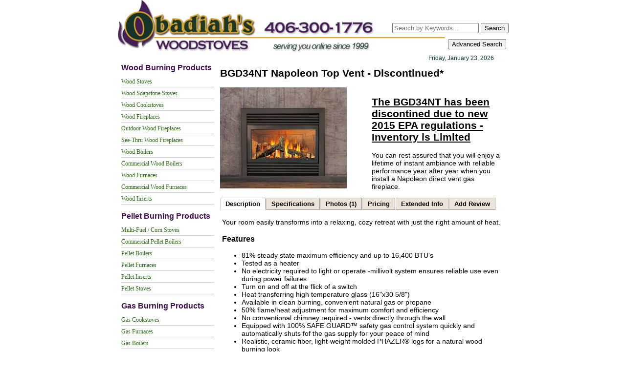

--- FILE ---
content_type: text/html; charset=UTF-8
request_url: https://woodstoves.net/napoleon/bgd34nt-direct-top-vent-fireplace.htm
body_size: 9148
content:
<!DOCTYPE html>
<html>
<head>
<title>BGD34NT Napoleon Top Vent - Discontinued* at Obadiah's</title>
<link rel="icon" type="image/x-icon" href="/favicon.ico" />
<meta name="description" content="BGD34NT Napoleon Direct Top Vent - Discontinued*" />
<meta name="keywords" content="" />
<meta name="google-site-verification" content="TkG8ayqT1Z5Jikhmv_rD0uvdYYSDaC9-Z4K3gN6U8Z4" />
<meta name="google-site-verification" content="emQgMSFDEsP9IXQk2fjozmnyaeggs8_I-Ek8MSLKTSU" />

<link href="https://woodstoves.net/?css=global/main_styles.v.1564003607" rel="stylesheet" type="text/css" />


        <script type="text/javascript">var switchTo5x=true;</script>
        <script type="text/javascript" src="//platform-api.sharethis.com/js/sharethis.js#property=58e2851779410600122456a4&product=inline-share-buttons"></script>
        <script src="https://woodstoves.net/design/SpryAssets/SpryTabbedPanels.js" type="text/javascript"></script>
        <link href="https://woodstoves.net/design/SpryAssets/SpryTabbedPanels.css" rel="stylesheet" type="text/css" />
<script>
  (function(i,s,o,g,r,a,m){i['GoogleAnalyticsObject']=r;i[r]=i[r]||function(){
  (i[r].q=i[r].q||[]).push(arguments)},i[r].l=1*new Date();a=s.createElement(o),
  m=s.getElementsByTagName(o)[0];a.async=1;a.src=g;m.parentNode.insertBefore(a,m)
  })(window,document,'script','https://www.google-analytics.com/analytics.js','ga');

  ga('create', 'UA-93779862-1', 'auto');
  ga('send', 'pageview');
  gtag('config', 'AW-1006043929');

</script>
<script>
  gtag('config', 'AW-1006043929/3aQrCOL256UBEJmG3N8D', {
    'phone_conversion_number': '406-300-1776'
  });
</script>
<script>
  gtag('config', 'AW-1006043929/sbdTCK-r6ZIBEJmG3N8D', {
    'phone_conversion_number': '1-800-968-8604'
  });
</script>


<!--jQuery-->
<script src="https://ajax.googleapis.com/ajax/libs/jquery/3.3.1/jquery.min.js" type="text/javascript"></script>
<script>
function openForm() {
  document.getElementById("myForm").style.display = "block";
  document.getElementById("overlay").style.display = "block";
}

function closeForm() {
  document.getElementById("myForm").style.display = "none";
  document.getElementById("overlay").style.display = "none";
  
}
</script>

<!--Lazy Load Youtube-->
<script>
// 1. load the Youtube API
var tag = document.createElement('script');
tag.src = "https://www.youtube.com/iframe_api";
var firstScriptTag = document.getElementsByTagName('script')[0];
firstScriptTag.parentNode.insertBefore(tag, firstScriptTag);

// 2. When the API code is finished downloading
var player;
function onYouTubePlayerAPIReady(event) {

  var ytplayer = document.querySelectorAll( ".ytplayer" );

  // 3. for each video
  for (var i = 0; i < ytplayer.length; i++) {
		
		var source = "https://img.youtube.com/vi/"+ ytplayer[i].dataset.embed +"/sddefault.jpg";
		
		var image = new Image();
				image.src = source;
				image.addEventListener( "load", function() {
					ytplayer[ i ].appendChild( image );
				}( i ) );

    // 4. Create a click event listener
    ytplayer[i].addEventListener( "click", function() {

      // 5. Create the player
      player = new YT.Player(this.id, {
        height: '',
        width: '',
        videoId: this.dataset.embed,
        events: {
          'onReady': onPlayerReady
        }
      });

      // 6. Play the video when player is ready
      function onPlayerReady(event) {event.target.playVideo();}
      // 7. Remove the image & button
      this.innerHTML = "";
    });
  }
}
</script>
</head>

<body class="sitewrap">
<div id="overlay" onclick="closeForm()"></div>

<div id="sitehead">
    <a href="https://woodstoves.net/" title="Obadiahs Woodstoves">
    <img src="https://woodstoves.net/design/images/header-higher-res.jpg" alt="" width="675" height="112" border="0" /></a>
    <form method="post" action="https://woodstoves.net/"  >
<div class='hiddenFields'>
<input type="hidden" name="params" value="eyJyZXN1bHRfcGFnZSI6InNlYXJjaFwvcmVzdWx0cyJ9" />
<input type="hidden" name="ACT" value="78" />
<input type="hidden" name="site_id" value="1" />
<input type="hidden" name="csrf_token" value="76a792cded6c18e6a6ca561b92ca1807efeb6394" />
</div>


        <div id="searchbox">
          	<input type="search" name="keywords" placeholder="Search by Keywords...">
          	<button type="submit" >Search</button>
            <br/>
        	<button type="button" onclick="openForm()" style="float: right; margin-top: 12px; margin-right: 5px;">Advanced Search</button>    
        </div>
    </form>
    
</div><!-- End sitehead -->


<div class="mainpanel">
<div id="mainnav">
    <h2>Wood Burning Products</h2>
        
    <a href="https://woodstoves.net/woodstoves.htm" class="nav1">Wood Stoves</a>    
    <a href="https://woodstoves.net/soapstone-stoves.htm" class="nav1">Wood Soapstone Stoves</a>    
    <a href="https://woodstoves.net/cookstoves.htm" class="nav1">Wood Cookstoves</a>    
    <a href="https://woodstoves.net/fireplaces.htm" class="nav1">Wood Fireplaces</a>    
    <a href="https://woodstoves.net/outdoor-wood-fireplaces.htm" class="nav1">Outdoor Wood Fireplaces</a>    
    <a href="https://woodstoves.net/see-thru-wood-fireplaces.htm.htm" class="nav1">See-Thru Wood Fireplaces</a>    
    <a href="https://woodstoves.net/wood-boilers.htm" class="nav1">Wood Boilers</a>    
    <a href="https://woodstoves.net/wood-boilers-commercial.htm" class="nav1">Commercial Wood Boilers</a>    
    <a href="https://woodstoves.net/wood-furnaces.htm" class="nav1">Wood Furnaces</a>    
    <a href="https://woodstoves.net/wood-furnaces-commercial.htm" class="nav1">Commercial Wood Furnaces</a>    
    <a href="https://woodstoves.net/wood-inserts.htm" class="nav1">Wood Inserts</a>    <h2>Pellet Burning Products</h2>
        
    <a href="https://woodstoves.net/multi-fuel-corn-stove.htm" class="nav1">Multi-Fuel / Corn Stoves</a>    
    <a href="https://woodstoves.net/pellet-boilers-commercial.htm" class="nav1">Commercial Pellet Boilers</a>    
    <a href="https://woodstoves.net/pellet-boilers.htm" class="nav1">Pellet Boilers</a>    
    <a href="https://woodstoves.net/pellet-furnaces.htm" class="nav1">Pellet Furnaces</a>    
    <a href="https://woodstoves.net/pellet-inserts.htm" class="nav1">Pellet Inserts</a>    
    <a href="https://woodstoves.net/pellet-stoves.htm" class="nav1">Pellet Stoves</a>    <h2>Gas Burning Products</h2>
        
    <a href="https://woodstoves.net/gas-cookstoves.htm" class="nav1">Gas Cookstoves</a>    
    <a href="https://woodstoves.net/gas-furnaces.htm" class="nav1">Gas Furnaces</a>    
    <a href="https://woodstoves.net/gas-boilers.htm.htm" class="nav1">Gas Boilers</a>    
    <a href="https://woodstoves.net/gas-fireplaces.htm" class="nav1">Gas Fireplaces</a>    
    <a href="https://woodstoves.net/see-thru-gas-fireplaces.htm" class="nav1">See-Thru Gas Fireplaces</a>    
    <a href="https://woodstoves.net/outdoor-gas-fireplaces.htm" class="nav1">Gas Fireplaces - Outdoor</a>    
    <a href="https://woodstoves.net/gas-inserts.htm" class="nav1">Gas Inserts</a>    
    <a href="https://woodstoves.net/gas-stoves.htm" class="nav1">Gas Stoves</a>    <h2>Coal Burning Products</h2>
        
    <a href="https://woodstoves.net/coal-boilers-commercial.htm.htm" class="nav1">Commercial Coal Boilers</a>    
    <a href="https://woodstoves.net/coal-furnaces-commercial.htm.htm" class="nav1">Commercial Coal Furnaces</a>    
    <a href="https://woodstoves.net/coal-boilers-and-furnaces.htm" class="nav1">Coal Boilers and Furnaces</a>    
    <a href="https://woodstoves.net/coal-stoves.htm" class="nav1">Coal Stoves</a>    
    <a href="https://woodstoves.net/coal-boilers.htm" class="nav1">Coal Boilers</a>    <h2>Biomass</h2>
        
    <a href="https://woodstoves.net/biomass-boilers-commercial.htm" class="nav1">Commercial Biomass Boilers</a>    
    <a href="https://woodstoves.net/biomass-furnaces-commercial.htm.htm" class="nav1">Commercial Biomass Furnaces</a>    
    <a href="https://woodstoves.net/biomass-boilers-and-furnaces.htm" class="nav1">Biomass Boilers and Furnaces</a>    
    <a href="https://woodstoves.net/stoves.htm" class="nav1">Biomass Stoves</a>    <h2>Electric Products </h2>
        
    <a href="https://woodstoves.net/electric-refrigerators.htm" class="nav1">Electric Refrigerators </a>    
    <a href="https://woodstoves.net/electric-dishwashers.htm" class="nav1">Electric Dishwashers </a>    
    <a href="https://woodstoves.net/electric-furnaces.htm" class="nav1">Electric Furnaces</a>    
    <a href="https://woodstoves.net/electric-cookstoves.htm" class="nav1">Electric Cookstoves</a>    
    <a href="https://woodstoves.net/electric-fireplaces.htm" class="nav1">Electric Fireplaces</a>    <h2>Oil Burning Products</h2>
        
    <a href="https://woodstoves.net/waste-oil-boilers-commercial.htm.htm" class="nav1">Commercial Waste Oil Boilers</a>    
    <a href="https://woodstoves.net/waste-oil-boilers-and-furnaces.htm" class="nav1">Waste Oil Boilers &amp; Furnaces</a>    <h2>Miscellaneous</h2>
        
    <a href="https://woodstoves.net/alternative-energy.htm" class="nav1">Alternative Energy</a>    
    <a href="https://woodstoves.net/custom-range-hoods.htm" class="nav1">Custom Range Hoods</a>    
    <a href="https://woodstoves.net/grills.htm" class="nav1">BBQ Grills</a>    
    <a href="https://www.stove-parts.net" class="nav1">Boiler Parts</a>    
    <a href="https://www.stove-parts.net/Obadiah_s_Chimney_Pipe_s/3.htm" class="nav1">Chimney Pipe</a>    
    <a href="https://woodstoves.net/hot-tubs.htm" class="nav1">Hot Tubs</a>    
    <a href="https://www.cookstoves.net" class="nav1">Cookstove Community</a>    
    <a href="https://woodstoves.net/patio-heaters.htm" class="nav1">Patio Heaters</a>    
    <a href="https://woodstoves.net/pizza-ovens.htm" class="nav1">Pizza Ovens</a>    
    <a href="https://woodstoves.net/pools.htm" class="nav1">Pools</a>    
    <a href="https://www.stove-parts.net/category_s/140.htm" class="nav1">Sauna Heaters</a>    
    <a href="https://woodstoves.net/saunas.htm" class="nav1">Saunas</a>    
    <a href="https://www.stove-parts.net/category_s/51.htm" class="nav1">Stove Parts</a>    
    <a href="https://woodstoves.net/range-boilers.htm" class="nav1">Range Boilers</a>    <h2>Discontinued Products</h2>
        
    <a href="https://woodstoves.net/discontinued-wood-boilers.htm" class="nav1">Discontinued Wood Boilers</a>    
    <a href="https://woodstoves.net/discontinued-pellet-products.htm" class="nav1">Discontinued Pellet Products</a>    
    <a href="https://woodstoves.net/discontinued-coal-products.htm" class="nav1">Discontinued Coal Products</a>    
    <a href="https://woodstoves.net/discontinued-wood-products.htm" class="nav1">Discontinued Wood Products</a>    
    <a href="https://woodstoves.net/discontinued-gas-products.htm" class="nav1">Discontinued Gas Products</a>
    <h2>Help Links &amp; Information</h2>
        
    <a href="https://woodstoves.net/blog/tax-incentives.htm" class="nav1">Tax Incentives </a>    
    <a href="https://woodstoves.net/blog/cookstoves-in-washington.htm" class="nav1">Cookstoves in Washington</a>    
    <a href="https://woodstoves.net/blog/installations.htm" class="nav1">Installations</a>    
    <a href="https://woodstoves.net/blog/wood-heating.htm" class="nav1">Wood Heating</a>    
    <a href="https://woodstoves.net/blog/the-epa-and-woodstoves-what-you-need-to-know.htm" class="nav1">The EPA and Woodstoves</a>    
    <a href="https://woodstoves.net/blog/the-epa-and-wood-boilers-what-you-need-to-know.htm" class="nav1">The EPA and Wood Boilers</a>    
    <a href="https://woodstoves.net/blog/wood-boiler-regulations-faq.htm" class="nav1">Wood Boiler Regulations: F.A.Q</a>    
    <a href="https://woodstoves.net/blog/great-news-from-congress.htm" class="nav1">Great News from Congress</a>    
    <a href="https://woodstoves.net/blog/chimney-FAQ.htm" class="nav1">Chimney Q&amp;A</a>    
    <a href="https://woodstoves.net/blog/chimney-installation-configurator.htm" class="nav1">Chimney Installation Configurator</a>


<!-- CONTACT US -->
<div class="mainnavtitle2">Contact Us</div>
<div class="mainnav-box02">

  <strong>800-968-8604</strong> Toll Free<br />

  <strong>406-300-1776</strong> Local<br />

  <strong>406-609-4429</strong> Fax<br />



<span class="sh-txt1">Email:</span><br />
<a href="mailto:sales@woodstoves.net">sales@woodstoves.net</a><br />


<p><strong>Hours 8 am - 5 pm </strong>(Mountain time)</p>

<p>Monday thru Friday</p>
  </div><!-- End contact us section -->


<div class="mainnavtitle2">Showroom</div> 
<div class="mainnav-box02">
<p>1660 Whalebone Dr.</p>

<p>Kalispell, MT 59901</p>

<p><strong>Showroom By Appointment</strong></p>

<p>Not all Products are stocked or displayed.</p>
</div><!-- End mainnav-box02 -->

<div class="mainnavtitle2">Social Networking</div> 
<div class="mainnav-box02">
<p>Check us out on:<br />
<a href="https://www.facebook.com/pages/Obadiahs-Woodstoves-and-Alternative-Energy/128623547190032?ref=ts" target="_blank">Facebook </a><br />
<a href="https://twitter.com/ObadiahsStoves" target="_blank">Twitter</a><br />
<a href="https://www.youtube.com/ObadiahsWoodstovesTroy" target="_blank">YouTube</a></p>
</div><!-- End mainnav-box02 -->

<div class="mainnavtitle2">Additional Resources</div> 
<div class="mainnav-box02">
<p><a href="https://www.discountstoves.net/" target="_blank" title="Obadiah's Discount Stoves">www.discountstoves.net</a><br />
<a href="https://www.stove-parts.net/" target="_blank" title="Obadiah's Stove Parts">www.stove-parts.net</a><br />
<a href="https://www.cookstoves.net/" target="_blank" title="Obadiah's Cookstoves">www.cookstoves.net</a><br />
<a href="https://wood-boilers.net/" target="_blank">www.wood-boilers.net</a>&nbsp;<br />
<a href="https://www.wildfirefighters.com/" target="_blank" title="Obadiah's Wildfire Fighters">www.wildfirefighters.com</a></p>
</div><!-- End mainnav-box02 -->

<div class="mainnavtitle2">Financing Options</div> 
<div class="mainnav-box02">
<p><img alt="" src="/photos/other/paypal_ds_sidemenu_graphic_sm.jpg" style="width: 187px; height: 187px;" /></p>
</div><!-- End mainnav-box02 -->

<div class="mainnavtitle2">Chimney Configurator</div> 
<div class="mainnav-box02">
<p><a href="https://www.stove-parts.net/product-p/chimney-config.htm" target="_blank"><img alt="" src="https://woodstoves.net/photos/other/ChimneyConfiguratorGraphic_sm2.jpg" style="width: 187px; height: 187px;" /></a></p>
</div><!-- End mainnav-box02 -->

<div class="mainnavtitle2">Obadiah's Memberships</div> 
<div class="mainnav-box02">
<p><img alt="NFPA" src="/design/images/logo_nfpa.gif" style="border-width: 0px; border-style: solid; width: 64px; height: 80px; " /><br />
<a href="https://www.hpba.org/" target="_blank" title="Hearth Patio and Barbeque Association"><img alt="HPBA" src="/design/images/hpbalogo.gif" style="border-width: 0px; border-style: solid; width: 130px; height: 63px; " /></a><br />
<a href="https://www.bbb.org/us/mt/kalispell/profile/wood-stoves/obadiah-s-woodstoves-and-alternative-energy-llc-1296-64125361/#sealclick" rel="nofollow" target="_blank"><img alt="Obadiah's Woodstoves and Alternative Energy, LLC BBB Business Review" src="https://seal-hawaii.bbb.org/seals/blue-seal-187-130-bbb-64125361.png" style="border: 0;" /></a><br />
<a href="https://www.bbb.org/northwest/customer-reviews/wood-stoves/obadiah-s-woodstoves-and-alternative-energy-llc-in-kalispell-mt-64125361/add/" rel="nofollow" target="_blank"><img alt="Obadiah's Woodstoves and Alternative Energy, LLC BBB Business Review" src="https://seal-alaskaoregonwesternwashington.bbb.org/customer-reviews/badge-4-bbb-64125361.png" style="border: 0;" /></a><br />
<span id="siteseal"><script async type="text/javascript" src="https://seal.godaddy.com/getSeal?sealID=AQ9Dwvl3I8BxGFA6neZMMF4BtaBEF4wf5eBdzf8kJKutX2vFyGIJnVcXmqBp"></script></span></p>
</div><!-- End mainnav-box02 -->


</div>

<div class="main01a">
<div class="datebox">Friday, January 23, 2026</div>


            <h2>BGD34NT Napoleon Top Vent - Discontinued*</h2>
            <div class="main-panel01">
            <!-- Insert a main product photo here --><img src="/photos/products/napoleon/BGD34-1-june13.jpg" alt="BGD34NT Napoleon Direct Top Vent Fireplace" width="259" height="207" title="BGD34NT Napoleon Direct Top Vent Fireplace" />
              <div class="intro-panel">
                <h2><u><strong>The BGD34NT has been discontined due to new 2015 EPA regulations - Inventory is Limited</strong></u></h2>

<p>You can rest assured that you will enjoy a lifetime of instant ambiance with reliable performance year after year when you install a Napoleon direct vent gas fireplace.</p>
              </div> <!-- End intro-panel -->
              <div class="sharethis-inline-share-buttons share"></div>
            <div class="tabtxt1"></div>
            
            </div><!-- End MainPanel01 -->
            <div id="TabbedPanels1" class="TabbedPanels">
              <ul class="TabbedPanelsTabGroup">
                <li class="TabbedPanelsTab" tabindex="0">Description</li>
                <li class="TabbedPanelsTab" tabindex="0">Specifications</li>
                <li class="TabbedPanelsTab" tabindex="0">Photos (1)</li>
                <li class="TabbedPanelsTab" tabindex="0">Pricing</li>
                <li class="TabbedPanelsTab" tabindex="0">Extended Info</li>
                
                
                <li class="TabbedPanelsTab" tabindex="0">Add Review</li>
              </ul>
              <div class="TabbedPanelsContentGroup">
                <div class="TabbedPanelsContent">
                  <div class="main-panel01">
                  <!--Description information here -->
                <p>Your room easily transforms into a relaxing, cozy retreat with just the right amount of heat.</p>

<h3>Features</h3>

<ul>
	<li>81% steady state maximum efficiency and up to 16,400 BTU&#39;s</li>
	<li>Tested as a heater</li>
	<li>No electricity required to light or operate -millivolt system ensures reliable use even during power failures</li>
	<li>Turn on and off at the flick of a switch</li>
	<li>Heat transferring high temperature glass (16"x30 5/8")</li>
	<li>Available in clean burning, convenient natural gas or propane</li>
	<li>50% flame/heat adjustment for maximum comfort and efficiency</li>
	<li>No conventional chimney required - vents directly through the wall</li>
	<li>Equipped with 100% SAFE GUARD&trade; safety gas control system quickly and automatically shuts fof the gas supply for your peace of mind</li>
	<li>Realistic, ceramic fiber, light-weight molded PHAZER&reg; logs for a natural wood burning look</li>
	<li>Zero clearance installations let you frame with standard 2x4&#39;s</li>
	<li>YELLOW DANCING FLAME&reg; burner system</li>
	<li>President&#39;s Limited Lifetime Warranty</li>
</ul>

<h3>Options</h3>

<ul>
	<li>MIRRO-FLAME&trade; Porcelain Reflective Radiant or metal brick panels</li>
	<li>Optional heat activated blower system, including variable speed control</li>
	<li>Hot air distribution kit</li>
	<li>Hand-held modulating thermostatic remote (controls flame and blower)</li>
	<li>Millivolt wall thermostat</li>
	<li>Heat circulating blower</li>
</ul>
            <!-- End of Description Content -->
            </div><!-- End main-panel01 -->         
                </div><!-- End description content section -->
                <div class="TabbedPanelsContent">
                  <div class="main-panel01">
            <!-- START OF SPECIFICATIONS TAB 
            I left the information here so it can be edited.
            -->
            <b><br/>Resources:</b>
            
            
                <ul>
                    
                    <li><a href="/documents/napoleon/fireplace-brochure.pdf" title="new window" target="_blank">BGD34NT Napoleon Top Vent - Discontinued* Brochure</a></li>
                    
                </ul>
            
            
                <ul>
                    
                    <li><a href="/documents/napoleon/BGD34-manual.pdf" title="new window" target="_blank">BGD34NT Napoleon Top Vent - Discontinued* Manual</a></li>
                    
                </ul>
            
            <table border="1" cellspacing="0" bordercolor="660033">
            
              <tr class="table-title">
                <td width="34%" >Specifications</td>
                <td colspan="2">Napoleon BGD34NT</td>
                
              </tr>
            
              <tr >
                <td width="34%" >BTU Input NG</td>
                <td colspan="2"> 16,400</td>
                
              </tr>
            
              <tr >
                <td width="34%" >Fuel</td>
                <td colspan="2"> Natural Gas</td>
                
              </tr>
            
              <tr >
                <td width="34%" >Maximum Heating Efficiency
Steady State</td>
                <td colspan="2">78%</td>
                
              </tr>
            
              <tr >
                <td width="34%" >Blower</td>
                <td colspan="2"> Optional</td>
                
              </tr>
            
              <tr >
                <td width="34%" >Mobile Home Certified</td>
                <td colspan="2">yes</td>
                
              </tr>
            
            </table>
            <ul>
	<li>Overall depth of 12" makes endless installation possibilities with a minimum of space</li>
	<li>No hearth extension required, saving you space in smaller rooms</li>
	<li>No chimney required - vents through the wall or roof</li>
	<li>Ground level and above</li>
	<li>Basement even below grade using a Periscope (#GD201)</li>
	<li>Approved for installation in bathrooms, bedrooms and bed-sitting rooms</li>
	<li>Suitable for mobile home installations</li>
	<li>Hot air distribution kit optional</li>
	<li>TESTED TO ANSI Z21.88 and CSA 2.33<br />
	&nbsp;</li>
</ul>                  
             <!-- begin specifications --></div><!-- end main-panel01 -->
                </div><!-- end specification content -->
                <!-- Begin Photos Section -->
               
                <div class="TabbedPanelsContent">
                
            <!-- START OF PHOTOS TAB -->
                     
                        <span class="prod-photo" style="width: 500px;"><br />
                            <img src="/photos/products/napoleon/BGD34-june13.jpg" alt="BGD34NT Napoleon Direct Top Vent Fireplace" width="500" height="500" title="BGD34NT Napoleon Direct Top Vent Fireplace" />
                        </span>
                    
             
            
                </div><!-- End Photos tab -->
                
                 <!-- Begin Retail Pricing Section -->
                 <div class="TabbedPanelsContent">
                   <div class="main-panel01">
                   <!-- START OF PRICING TAB
                   I left the information here so it can be edited easily.
                   -->       
                   
                     
                      
                      
                          
                      
                      <p><a href="https://www.discountstoves.net/" target="_blank"><strong><u>CLICK HERE</u> TO VISIT OUR NEWER WEBSITE WHERE YOU CAN FIND PRICING AND MORE INFORMATION</strong></a></p>
                   </div><!-- End main-panel01 -->
                 </div><!-- End pricing section -->
                 <!-- Begin Extended Info Section -->
                 
                 <div class="TabbedPanelsContent">
                   <div class="main-panel01">
                     
    
        <p>Be sure to check out our newly improved Cookstove Community website <u><a href="https://cookstoves.net" target="_blank">cookstoves.net</a></u>; the best place online to connect with other cookstove users over stoves, self-sufficient living, alternative energy, and more! Take a look at our selection of <u><a href="https://cookstoves.net/videos/" target="_blank">videos</a></u>, <u><a href="https://cookstoves.net/articles/" target="_blank">articles</a></u>, and <u><a href="https://cookstoves.net/photos/" target="_blank">photos</a></u>, and be sure to visit the <u><a href="https://cookstoves.net/forum/" target="_blank">forums </a></u>to connect with like-minded folks from all over.</p>
        
    
        <p>
	If you are planning to cook with a cookstove, you will need to understand some basic fire safety. Remember, extinguishing a <a href="https://www.youtube.com/watch?v=v3F4c5o4J7M" target="_blank">grease</a> or <a href="https://www.youtube.com/watch?v=NC45vREoEOg" target="_blank">oil fire</a> with water is not a good idea.</p>

        
    
        <p>
	For help choosing and installing a wood boiler, see the links and posts below.</p>

        
            
                <li><a href="https://woodstoves.net/blog/installations.htm" title="new window" target="_blank">Installations</a></li>
            </ul>
        
    
    

                   </div><!-- End main-panel01 -->
                 </div><!-- End extended info section -->
                 
                 <!-- Begin Videos Section -->
                 
                 
            <!-- Begin Reviews Section -->
            
            
            
          
            
                    <form id="rating_form328" name="Product Reviews" method="post" action="https://woodstoves.net/napoleon/bgd34nt-direct-top-vent-fireplace.htm"  >
<div class='hiddenFields'>
<input type="hidden" name="ACT" value="81" />
<input type="hidden" name="RET" value="https://woodstoves.net/napoleon/bgd34nt-direct-top-vent-fireplace.htm" />
<input type="hidden" name="URI" value="napoleon/bgd34nt-direct-top-vent-fireplace.htm" />
<input type="hidden" name="PRV" value="" />
<input type="hidden" name="entry_id" value="328" />
<input type="hidden" name="params_id" value="ylZWk40YamPTWeHSQAf4mZYxt" />
<input type="hidden" name="ajax_request" value="n" />
<input type="hidden" name="site_id" value="1" />
<input type="hidden" name="csrf_token" value="76a792cded6c18e6a6ca561b92ca1807efeb6394" />
</div>

                
            <div class="TabbedPanelsContent">
            
              
              <p><label for="name">Name:</label> <input type="text" name="name" id="name" value="" size="50" /></p>
              <p><label for="email">Email Address:</label> <input type="text" name="email" id="email" value="" size="50" /></p>
              
              
              
              <p><label for="title">Review Title:</label> 
              <input type="text" name="review_title" size="60"></input></p>
              <p><label for="rating">Rating:</label>
              <select name="rating" id="rating" >
              <option value="1">1 star</option>
              <option value="2">2 stars</option>
              <option value="3">3 stars</option>
              <option value="4">4 stars</option>
              <option value="5" selected="selected">5 stars</option>
              </select></p>
              <p><label for="review">Review:</label><br />
              <textarea name="review" id="review" rows="10" cols="80"></textarea></p>
              
              
              
              <p><input type="submit" name="submit" value="Submit Review" /></p>
            
            </div><div class="snap" style="position: absolute !important; height: 0 !important;  overflow: hidden !important;"><input type="text" id="snap_RbelFnFur" name="snap_RbelFnFur" value="qDtqgLCkcTEPi" /></div>
<script type="text/javascript">document.getElementById("snap_RbelFnFur").value = "qAoFcqcuUHseu";</script></form>
            </div></div><!-- end tabbed panels -->
            <br />
            
            <script type="text/javascript">
            <!--
            var TabbedPanels1 = new Spry.Widget.TabbedPanels("TabbedPanels1");
            //-->
            </script>
        

<!-- END: Page Text and Information Here -->
</div><!-- End main01a -->
</div><!-- End mainpanel -->

<div id="sitefooter">

<div class="footer-col1">

<div id="company_info">

    <a href="https://woodstoves.net/aboutus.htm">About Us</a> |    <a href="https://woodstoves.net/policies.html">Policies</a>

</div>

</div><!-- end footer-col1 -->

<div class="footer-col2">

<html>
<head>
<meta name="viewport" content="width=device-width, initial-scale=1">
<style>
@media screen and (min-width: 601px) {
  div.example {
    font-size: 12px;
    text-align: right;
  }
}
@media screen and (max-width: 600px) {
  div.example {
    font-size: 16px;
    text-align: right;
  }
}
</style>
</head>
<body>
<div class="example">Copyright &copy; Obadiah's Woodstoves - All Rights Reserved</div>
</body>
</html><br />

<html>
<head>
<meta name="viewport" content="width=device-width, initial-scale=1">
<style>
@media screen and (min-width: 601px) {
  div.example {
    font-size: 12px;
    text-align: right;
  }
}
@media screen and (max-width: 600px) {
  div.example {
    font-size: 16px;
    text-align: right;
  }
}
</style>
</head>
<body>
<div class="example">1660 Whalebone Dr., Kalispell, MT 59901 (showroom by appointment)</div>
</body>
</html>

</div><!-- end footer-col2 -->

</div><!-- End sitefooter -->

<!-- Advanced Search Form -->
<div class="form-popup" id="myForm">
    <form method="post" action="https://woodstoves.net/"  >
<div class='hiddenFields'>
<input type="hidden" name="params" value="eyJyZXN1bHRfcGFnZSI6InNlYXJjaFwvYWR2cmVzdWx0cyJ9" />
<input type="hidden" name="ACT" value="78" />
<input type="hidden" name="site_id" value="1" />
<input type="hidden" name="csrf_token" value="76a792cded6c18e6a6ca561b92ca1807efeb6394" />
</div>

    <fieldset>
      <input type="search" name="keywords" placeholder="Keyword filtering...">
      <button type="submit">Search</button>
    </fieldset>
    <div>
      <div style="float: left;">
      <table style="padding-top: 25px; padding-left: 25px">
        <tr><td>
        <b>Heat Area (sq.ft.)</b><br/>
        <select name="category[]">
          <option value="">--Select Heat Area Range--</option>
            
                    <option value='224'>250-500</option>
            
                    <option value='225'>500-750</option>
            
                    <option value='226'>750-1000</option>
            
                    <option value='227'>1000-1250</option>
            
                    <option value='228'>1250-1500</option>
            
                    <option value='229'>1500-2000</option>
            
                    <option value='230'>2000-2500</option>
            
                    <option value='231'>2500-3000</option>
            
                    <option value='232'>3000-3500</option>
            
                    <option value='233'>3500-4000</option>
            
                    <option value='234'>4000-4500</option>
            
                    <option value='235'>4500-5000</option>
            
                    <option value='236'>5000-5500</option>
            
                    <option value='237'>5500-6000</option>
            
                    <option value='238'>6000-7000</option>
            
                    <option value='239'>7000-8000</option>
            
                    <option value='240'>8000-9000</option>
            
                    <option value='241'>9000-10000</option>
            
                    <option value='242'>10000+ (Commercial Applications)</option>
            
          </select>
        </td></tr>
      </table>
      </div>
      <div style="float: right; padding-top: 40px; padding-right: 25px;">
      	<b>Fireplace Specific Options</b>
      </div>
    </div>
    <div style="float: left;">
    <table style="border-spacing: 25px;">
    <!------------------Column 1--------------------->
    <tr><td valign="top">
    <br/>
    <b>Fuel</b><br/>
  	
    	
    	<label>
      		<input type="checkbox" name="category[]" value="87">
      		Biomass
    	</label>
        <br/>
  	
    	
    	<label>
      		<input type="checkbox" name="category[]" value="67">
      		Coal
    	</label>
        <br/>
  	
    	
    	<label>
      		<input type="checkbox" name="category[]" value="44">
      		Electric
    	</label>
        <br/>
  	
    	
    	<label>
      		<input type="checkbox" name="category[]" value="43">
      		Gas
    	</label>
        <br/>
  	
    	
    	<label>
      		<input type="checkbox" name="category[]" value="47">
      		Oil
    	</label>
        <br/>
  	
    	
    	<label>
      		<input type="checkbox" name="category[]" value="42">
      		Pellet
    	</label>
        <br/>
  	
    	
    	<label>
      		<input type="checkbox" name="category[]" value="41">
      		Wood
    	</label>
        <br/>
  	
    <br/>
    <b>Style</b><br/>
  	
    	
    	<label>
      		<input type="checkbox" name="category[]" value="255">
      		Traditional
    	</label>
        <br/>
  	
    	
    	<label>
      		<input type="checkbox" name="category[]" value="256">
      		Contemporary
    	</label>
        <br/>
  	
    <br/>
    <b>Material</b><br/>
  	
    	
    	<label>
      		<input type="checkbox" name="category[]" value="252">
      		Cast Iron
    	</label>
        <br/>
  	
    	
    	<label>
      		<input type="checkbox" name="category[]" value="253">
      		Steel
    	</label>
        <br/>
  	
    	
    	<label>
      		<input type="checkbox" name="category[]" value="254">
      		Soapstone
    	</label>
        <br/>
  	
   	<!------------------Column 2--------------------->
    </td><td valign="top">
    <br/>
    <b>Color</b><br/>
    
    	
    	<label>
      		<input type="checkbox" name="category[]" value="205">
      		Black
    	</label>
        <br/>
  	
    	
    	<label>
      		<input type="checkbox" name="category[]" value="206">
      		Grey
    	</label>
        <br/>
  	
    	
    	<label>
      		<input type="checkbox" name="category[]" value="207">
      		White
    	</label>
        <br/>
  	
    	
    	<label>
      		<input type="checkbox" name="category[]" value="208">
      		Red
    	</label>
        <br/>
  	
    	
    	<label>
      		<input type="checkbox" name="category[]" value="209">
      		Brown
    	</label>
        <br/>
  	
    	
    	<label>
      		<input type="checkbox" name="category[]" value="210">
      		Soapstone
    	</label>
        <br/>
  	
    	
    	<label>
      		<input type="checkbox" name="category[]" value="211">
      		Gold
    	</label>
        <br/>
  	
    	
    	<label>
      		<input type="checkbox" name="category[]" value="212">
      		Nickel
    	</label>
        <br/>
  	
    	
    	<label>
      		<input type="checkbox" name="category[]" value="213">
      		Green
    	</label>
        <br/>
  	
    	
    	<label>
      		<input type="checkbox" name="category[]" value="214">
      		Blue
    	</label>
        <br/>
  	
    <br/>
    <b>Cooktop Material</b><br/>
  	
    	<label>
      		<input type="checkbox" name="category[]" value="215">
      		Steel
    	</label>
        <br/>
  	
    	<label>
      		<input type="checkbox" name="category[]" value="216">
      		Enamel
    	</label>
        <br/>
  	
    	<label>
      		<input type="checkbox" name="category[]" value="217">
      		Stainless Steel
    	</label>
        <br/>
  	
    	<label>
      		<input type="checkbox" name="category[]" value="218">
      		Glass
    	</label>
        <br/>
  	
    	<label>
      		<input type="checkbox" name="category[]" value="219">
      		Cast Iron
    	</label>
        <br/>
  	
    <!------------------Column 3--------------------->
    </td><td valign="top">
    <br/>
    <b>Water Heating Options</b><br/>
  	
    	<label>
      		<input type="checkbox" name="category[]" value="262">
      		Hydronic Stove
    	</label>
        <br/>
  	
    	<label>
      		<input type="checkbox" name="category[]" value="263">
      		Domestic Hot Water
    	</label>
        <br/>
  	
    	<label>
      		<input type="checkbox" name="category[]" value="264">
      		Water Reservoir
    	</label>
        <br/>
  	
    <br/>
    <b>Flue Orientation</b><br/>
  	
    	<label>
      		<input type="checkbox" name="category[]" value="222">
      		Top Vent
    	</label>
        <br/>
  	
    	<label>
      		<input type="checkbox" name="category[]" value="223">
      		Rear Vent
    	</label>
        <br/>
  	
    <br/>
    <b>Characteristics</b><br/>
  	
    	
    	<label>
      		<input type="checkbox" name="category[]" value="202">
      		Catlaytic
    	</label>
        <br/>
  	
    	
    	<label>
      		<input type="checkbox" name="category[]" value="203">
      		Outside Air
    	</label>
        <br/>
  	
    	
    	<label>
      		<input type="checkbox" name="category[]" value="204">
      		Mobile Home Approved
    	</label>
        <br/>
  	
    	
    	<label>
      		<input type="checkbox" name="category[]" value="266">
      		Warming Oven
    	</label>
        <br/>
  	
    <br/>
    <b>Venting (Gas Stoves)</b><br/>
  	
    	<label>
      		<input type="checkbox" name="category[]" value="61">
      		Vent Free
    	</label>
        <br/>
  	
    	<label>
      		<input type="checkbox" name="category[]" value="62">
      		Direct Vent
    	</label>
        <br/>
  	
    <!------------------Column 4--------------------->
    </td><td valign="top"><hr style="width: 1px; height: 350px; background: black; border: none;"></td><td valign="top">
    <br/>
    <b>Design</b><br/>
  	
    	
    	<label>
      		<input type="checkbox" name="category[]" value="220">
      		High Efficiency
    	</label>
        <br/>
  	
    	
    	<label>
      		<input type="checkbox" name="category[]" value="221">
      		Decorative
    	</label>
        <br/>
  	
    <br/>
    <b>Viewing Area</b><br/>
  	
    	
    	<label>
      		<input type="checkbox" name="category[]" value="257">
      		Single-Sided
    	</label>
        <br/>
  	
    	
    	<label>
      		<input type="checkbox" name="category[]" value="258">
      		See-Through
    	</label>
        <br/>
  	
    	
    	<label>
      		<input type="checkbox" name="category[]" value="259">
      		Peninsula
    	</label>
        <br/>
  	
    	
    	<label>
      		<input type="checkbox" name="category[]" value="260">
      		Corner
    	</label>
        <br/>
  	
    	
    	<label>
      		<input type="checkbox" name="category[]" value="261">
      		Island
    	</label>
        <br/>
  	
    <br/>
    <b>Interior Style</b><br/>
  	
    	
    	<label>
      		<input type="checkbox" name="category[]" value="249">
      		Traditional Brick
    	</label>
        <br/>
  	
    	
    	<label>
      		<input type="checkbox" name="category[]" value="250">
      		Herringbone Brick
    	</label>
        <br/>
  	
    	
    	<label>
      		<input type="checkbox" name="category[]" value="251">
      		Reflective Panels - Black
    	</label>
        <br/>
  	
    </td></tr>
    </table>
    </div></form>
</div> 
<script type="text/javascript" src="https://cdn.ywxi.net/js/1.js" async></script>
</body>

</html>




    
        

--- FILE ---
content_type: text/css;charset=UTF-8
request_url: https://woodstoves.net/?css=global/main_styles.v.1564003607
body_size: 2924
content:
@charset "utf-8";
/* CSS Document */

body {
	background: #666666;
	margin: 0;
	padding: 0;
	text-align: center;
	color: #000000;
	font-family: Verdana, Arial, Helvetica, sans-serif;
	font-size: 14px;
}

.TabbedPanelsContent ul, .TabbedPanelsContent ol {
    overflow: auto;
}

.sitewrap {
	width: 800px;
	background: #FFFFFF;
	margin: 0 auto;
	text-align: left;
}

.embed-container { 
	position: relative; 
	padding-bottom: 56.25%; 
	height: 0; 
	overflow: 
	hidden; 
	max-width: 100%; 
} 
.embed-container iframe, 
.embed-container object, 
.embed-container embed {
	position: absolute; 
	top: 0; 
	left: 0;
	width: 100%; 
	height: 100%; 
}

/* --------------------------------------------- */
address {
	font-size: 12px;
	padding-left: 10px;
}
#bnav {
	float: left;
	width: 790px;
	font-size: 12px;
	margin-top: 5px;
	padding-right: 5px;
	padding-left: 5px;
	border-top-width: 1px;
	border-top-style: solid;
	border-top-color: #CCC;
	text-align: center;
	font-family: Arial;
	color: #666;
}
.contactinfo {
	font-size: 12px;
	color: #333;
	float: left;
	width: 190px;
}
.datebox {
	width: 570px;
	font-size: 12px;
	color: #033;
	text-align: right;
	float: right;
	padding-right: 20px;
	margin-bottom: 1em;
}
/*------------------------- Lazy Load Youtube -------------------------*/
.video-wrap {
	background-color: #000;
	position: relative;
	padding-top: 56.25%;
	overflow: hidden;
	cursor: pointer;
}

.video-wrap img {
	width: 100%;
	top: -16.82%;
	left: 0;
	opacity: 0.9;
}
.video-wrap .play-button {
    opacity: .8;
	width: 4em;
	height: 3em;
	background-color: #333333;
	z-index: 1;
	border-radius: 50% / 10%;
	font-size: 1.5em; /* change this to change size */
	margin: 20px auto;
    padding: 0;
    position: relative;
    text-align: center;
    text-indent: 0.1em;
    transition: all 150ms ease-out;
}
.video-wrap:hover div {
	background: red;
	opacity: 1;
}
.video-wrap .play-button:before {
	background: inherit;
    border-radius: 5% / 50%;
    bottom: 9%;
    content: "";
    left: -5%;
    position: absolute;
    right: -5%;
    top: 9%;
}
.video-wrap .play-button:after {
	border-style: solid;
    border-width: 1em 0 1em 1.732em;
    border-color: transparent transparent transparent rgba(255, 255, 255, 0.85);
    content: ' ';
    font-size: 0.75em;
    height: 0;
    margin: -1em 0 0 -1em;
    top: 50%;
    position: absolute;
    width: 0;
}
.video-wrap img,
.video-wrap .play-button {
	cursor: pointer;
}
.video-wrap img,
.video-wrap iframe,
.video-wrap .play-button,
.video-wrap .play-button:before {
	position: absolute;
}
.video-wrap .play-button,
.video-wrap .play-button:before {
	top: 45%;
	left: 50%;
	transform: translate3d( -50%, -50%, 0 );
}
.video-wrap iframe {
	height: 100%;
	width: 100%;
	top: 0;
	left: 0;
}
/*------------------------- The popup form - hidden by default -------------------------*/
.form-popup {
  display: none;
  position: fixed;
  top: 115px;
  left: 50%;
  transform: translate(-51.1%, 0%);
  backface-visibility: hidden;
  width: 825px;
  z-index: 20;
  border: 3px solid #f1f1f1;
  padding: 10px;
  background-color: white;
}
#overlay {
    position: fixed;
	display: none;
    width: 100%;
	height: 100%;
	left: 0;
    top: 0;
	right: 0;
	bottom: 0;
    background-color: rgba(0,0,0,0.5);
	z-index: 2;
}
#searchbox {
    position: absolute;
    right: 0px;
    top: 0px;
	padding: 47px 0px 0px 25px;
}
#searchbox label {
    color: #666;
    font-family: Arial;
    font-weight: bold;
}
.footer-col1 {
	float: left;
	width: 400px;
	text-align: left;
}
.footer-col2 {
	float: right;
	width: 400px;
}
h1 {
	font-size: 24px;
	margin-top: 15px;
	margin-bottom: 5px;
}
h4 {
	/*color: #666; not sure why this is here or where it is applied, jeremiah*/
	margin-top: 10px;
	margin-bottom: 5px;
}
h3.date {
    text-transform: uppercase;
    font-size: 12px;
    color: #666;
    border-bottom: 1px dashed #ccc;
    margin-top: 2em;
    clear: both;
}
div.excerpt {
    position: relative;   
    overflow: hidden;
    clear: both;
    padding-left: 1.4em;
    padding-bottom: 2.5em;
    border-left: 0.4em solid #efefef;
}
div.excerpt a.read-more {
    position: absolute;
    bottom: 0px;
    left: 0px;
    padding-left: 0.75em;
    padding-top: 20000px;
    width: 20000px;
    margin: 0;
    color: #AAA;
}
div.excerpt a.read-more:hover {
    padding-left: 0.3em;
    border-left: 1em solid #efefef;
    color: #039;
}
p.date {
    color: #666;
}
a.read-more {
    display: block;
    clear: both;
    margin: 1em 0;
}

.share {
    display: inline-block;
    margin-bottom: 8px;
    /*height: 24px;*/
}
.intro-panel {
	float: right;
	width: 270px;
}
.itemlist01 {
}
.itembox01 {
	float: left;
	width: 190px;
	margin-left: 2px;
	text-align: center;
}
.itempic {
	float: left;
	width: 300px;
}
.itemtxt1 {
	float: left;
	width: 270px;
	margin-left: 10px;
}
/* TO BE DELETED 
.itempicbox01 {
	font-size: 12px;
	color: #666;
	float: left;
	width: 150px;
	padding-right: 5px;
	padding-left: 5px;
}
*/
/* SPECIFIC TABLE CODING */
#kq-specs {
	width: 575px;
}
/* END SPECIFIC TABLE CODING */
.mainpanel {
	float: left;
	width: 800px;
}
.main01 {
	float: left;
	width: 340px;
	padding-right: 10px;
	padding-left: 10px;
}
.main01a {
	float: left;
	width: 580px;
	padding-right: 10px;
	padding-left: 10px;
}
.main-panel01 {
	float: left;
	width: 580px;
}
.main01a-box {
	float: left;
	width: 290px;
}
.main01a-boxa {
	float: left;
	width: 270px;
}
.main02 {
	text-align: center;
	float: left;
	width: 240px;
	font-size: 12px;
}
#mainnav {
	float: left;
	width: 184px;
	margin: 8px;
	/*margin-left: 0;*/
}
#mainnav2 {
	float: left;
	width: 200px;
	height: 1400px;
}
.mainnav-box01 {
	font-size: 12px;
	padding: 5px;
	float: left;
	width: 190px;
	border-top-width: 1px;
	border-top-style: dashed;
	border-top-color: #333;
	margin-top: 10px;
}
.mainnav-box02 {
	font-size: 12px;
	float: left;
	width: 190px;
	background-color: #dddddd;
	text-align: center;
	padding-bottom: 5px;
}
.mainnav-box02 p {
    margin: 0;
}
#mainnav h2{
	width:175px;
	color:#421052;
	font-size: 16px;
	font-family:Arial, Verdana, "Sans serif";
	text-align:left;
	/*text-indent:15px;*/
	padding-bottom:0.75em;
	font-weight:bold;
	padding-left: 0;
	margin-top: 10px;
	margin-right: 0;
	margin-bottom: 0;
	margin-left: 0;
	float: left;
}
.mainnavtitle2 {
	font-size: 12px;
	color: #FFF;
	background-color: #3e1050;
	float: left;
	width: 190px;
	text-align: center;
}
span.left-photo img {
    float: left;
    clear: both;
    padding-right: 10px;
    padding-bottom: 10px;
}
span.right-photo img {
    float: right;
    padding-left: 10px;
    padding-bottom: 10px;
}
div.block-photo, div.center-photo {
    clear: both;
}
div.center-photo {
    text-align: center;
}
div.standards {
    text-align: center;
    font-weight: bold;
}
span.special-feature {
    font-weight: bold;
    font-style: italic;
    color: #ff0000;
}
.prod-photo {
    display: inline-block;
    margin-top: 10px;
    font-size: 12px;
    color: #666;
    padding-left: 5px;
    padding-right: 5px;
    vertical-align: top;
}
.prod-photorow {
	width: 560px;
	float: left;
	margin-top: 10px;
}
.prod-itembox01 {
	font-size: 12px;
	color: #666;
	float: left;
	width: 150px;
	padding-right: 5px;
	padding-left: 5px;
}
.prod-itembox2 {
	font-size: 12px;
	color: #666;
	float: left;
	width: 270px;
	padding-right: 5px;
	padding-left: 5px;
}
.prod-itembox3 {
	font-size: 12px;
	color: #666;
	float: left;
	width: 175px;
	padding-right: 5px;
	padding-left: 5px;
}
.prod-itembox4 {
	font-size: 12px;
	color: #666;
	float: left;
	width: 130px;
	padding-right: 5px;
	padding-left: 5px;
}
.reviewpanel {
	font-size: 12px;
	float: left;
	width: 550px;
	margin-top: 10px;
	background-color: #f8f8f7;
}
.reviewtitle {
	font-weight: bold;
	color: #333;
	float: left;
	width: 300px;
}
.reviewdate {
	font-style: italic;
	color: #666;
	float: right;
	width: 125px;
	text-align: right;
}
.reviewertxt {
	font-style: italic;
	color: #333;
	float: left;
	width: 550px;
}
.reviewtext {
	float: left;
	width: 550px;
	padding-bottom: 10px;
}
.reviewstar1 {
	background-image: url(/design/images/star1.gif);
	float: left;
	height: 12px;
	width: 14px;
}
.reviewstar2 {
	background-image: url(/design/images/star2.gif);
	float: left;
	height: 12px;
	width: 26px;
}
.reviewstar3 {
	background-image: url(/design/images/star3.gif);
	float: left;
	height: 12px;
	width: 38px;
}
.reviewstar4 {
	background-image: url(/design/images/star4.gif);
	float: left;
	height: 12px;
	width: 50px;
}
.reviewstar5 {
	background-image: url(/design/images/star5.gif);
	float: left;
	height: 12px;
	width: 64px;
}


#sitefooter {
	width: 800px;
	text-align: right;
	padding: 5px;
	border-top-width: 1px;
	border-top-style: solid;
	border-top-color: #CCC;
	float: left;
	font-size: 11px;
	font-family: Tahoma;
	color: #666;
	margin-top: 2em;
	margin-bottom: 3em;
}
#company_info {
    font-size: 12px;
    margin-bottom: 4px;
}
#sitehead {
	width: 800px;
	height: 112px;
	position: relative;
}

.tabtxt1 {
	font-size: 14px;
	color: #900;
	float: left;
	width: 580px;
}
table.specs1 {
	border-width: 1px;
	border-spacing: 1px;
	border-color: gray;
}
table.specs1 th {
	border-width: 1px;
	padding: 1px;
	border-color: gray;
	background-color: #660033;
	color: #ffffff;
	font-weight: bold;
}
table.specs1 td {
	padding: 1px;
	border: 1px solid gray;
}
.table-title {
	background-color: #660033;
	color: #ffffff;
	font-weight: bold;
}
.table-title-centered {
	background-color: #660033;
	color: #ffffff;
	font-weight: bold;
	font-size: 12px;
	text-align: center;
	text-transform: uppercase;
}
.table-title2 {
	background-color: #660033;
	color: #ffffff;
	font-weight: bold;
	font-size: 12px;
}
.tc-ctr {
	text-align: center;
}
.td-r {
	text-align: right;
}
td.price {
    text-align: right;
}
.txt12a {
	font-family: Arial;
	font-size: 12px;
}
.txt12 {
	font-family: Arial;
	font-size: 12px;
	color: #999;
}
.txt-red1 {
	color: #F00;
}
#category-1 {
    margin: 1em 0em;
	table-layout: fixed;
}
#category-1 .c-cell {
	text-align: center;
	width: 30%;
	vertical-align: top;
	padding-top: 10px;
}
/* LINKS  -------------------------------------- */
a:link, a:active, a:visited {
	color: #039;
	text-decoration: none;
}
a:hover {
	color: #900;
	text-decoration: none;
}
a.nav1:link, a.nav1:active, a.nav1:visited {
	color: #246c0e;
	text-decoration: none;
	float: left;
	width: 165px;
	/*background-image: url(../siteimages/leftarrow-1.gif);
	background-repeat: no-repeat;
	background-position: left center;*/
	/*padding-left: 15px;*/
	border-bottom-width: 1px;
	border-bottom-style: solid;
	border-bottom-color: #CCC;
	font-size: 12px;
	height: 18px;
	font-family: Tahoma;
	margin-bottom: 5px;
}
a.nav1:hover {
	color: #246c0e;
	text-decoration: underline;
	font-weight: bold;
}
a.nav2:link, a.nav2:active {
	color: #666;
	text-decoration: none;
}
a.nav2:visited {
	color: #030;
	text-decoration: none;
}
a.nav2:hover {
	color: #246c0e;
}
a img {
    border: none;
}
				
/* --------------------------------------------- */

#mainnav {
	font-family: Verdana, Arial, Helvetica, sans-serif;
	font-size: 14px;
	background-color: #FFF;
}
#mainnav .mainnav-box01 {
	font-size: 12px;
	padding: 5px;
	float: left;
	width: 190px;
	border-top-width: 1px;
	border-top-style: dashed;
	border-top-color: #333;
	margin-top: 10px;
}
#mainnav .mainnav-box02 {
	font-size: 12px;
	float: left;
	width: 190px;
	background-color: #dddddd;
	text-align: center;
	padding-bottom: 5px;
	margin-bottom: -1em;
}
#mainnav h2{
	width:190px;
	color:#421052;
	font-size:16px;
	font-family:Arial, Verdana, "Sans serif";
	text-align:left;
	/*text-indent:15px;*/
	padding-bottom:0.75em;
	font-weight:bold;
	padding-left: 0;
	margin-top: 10px;
	margin-right: 0;
	margin-bottom: 0;
	margin-left: 0;
	float: left;
}
#mainnav .mainnavtitle2 {
	font-size: 12px;
	color: #FFF;
	background-color: #3e1050;
	float: left;
	width: 190px;
	text-align: center;
	margin-top: 1em;
}
#mainnav .txt12 {
	font-family: Arial;
	font-size: 12px;
	color: #999;
}
#mainnav a:link, a:active, a:visited {
	color: #039;
	text-decoration: none;
}
#mainnav a:hover {
	color: #900;
	text-decoration: none;
}
#mainnav a.nav1:link, a.nav1:active, a.nav1:visited {
	color: #246c0e;
	text-decoration: none;
	float: left;
	width: 190px;
	/*background-image: url(http://www.woodstoves.net/siteimages/leftarrow-1.gif);
	background-repeat: no-repeat;
	background-position: left center;*/
	/*padding-left: 15px;*/
	border-bottom-width: 1px;
	border-bottom-style: solid;
	border-bottom-color: #CCC;
	font-size: 12px;
	height: 18px;
	font-family: Tahoma;
	margin-bottom: 5px;
}
#mainnav a.nav1:hover {
	color: #246c0e;
	text-decoration: underline;
	font-weight: bold;
}